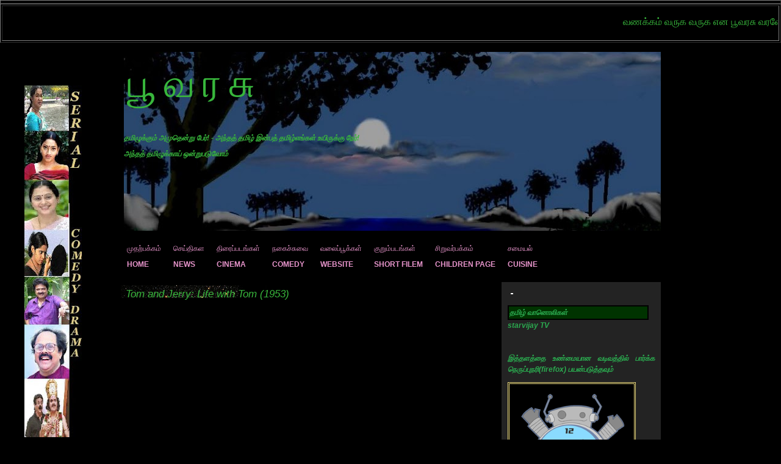

--- FILE ---
content_type: text/html; charset=UTF-8
request_url: https://poovarasu-raja.blogspot.com/2009/09/blog-post_898.html
body_size: 12650
content:
<!DOCTYPE html>
<html dir='ltr' xmlns='http://www.w3.org/1999/xhtml' xmlns:b='http://www.google.com/2005/gml/b' xmlns:data='http://www.google.com/2005/gml/data' xmlns:expr='http://www.google.com/2005/gml/expr'>
<head>
<link href='https://www.blogger.com/static/v1/widgets/2944754296-widget_css_bundle.css' rel='stylesheet' type='text/css'/>
<meta content='text/html; charset=UTF-8' http-equiv='Content-Type'/>
<meta content='blogger' name='generator'/>
<link href='https://poovarasu-raja.blogspot.com/favicon.ico' rel='icon' type='image/x-icon'/>
<link href='http://poovarasu-raja.blogspot.com/2009/09/blog-post_898.html' rel='canonical'/>
<link rel="alternate" type="application/atom+xml" title="ப&#3010;வரச&#3009; - Atom" href="https://poovarasu-raja.blogspot.com/feeds/posts/default" />
<link rel="alternate" type="application/rss+xml" title="ப&#3010;வரச&#3009; - RSS" href="https://poovarasu-raja.blogspot.com/feeds/posts/default?alt=rss" />
<link rel="service.post" type="application/atom+xml" title="ப&#3010;வரச&#3009; - Atom" href="https://www.blogger.com/feeds/3665539832106109765/posts/default" />

<link rel="alternate" type="application/atom+xml" title="ப&#3010;வரச&#3009; - Atom" href="https://poovarasu-raja.blogspot.com/feeds/271580480326045747/comments/default" />
<!--Can't find substitution for tag [blog.ieCssRetrofitLinks]-->
<meta content='http://poovarasu-raja.blogspot.com/2009/09/blog-post_898.html' property='og:url'/>
<meta content='Tom and Jerry: Life with Tom (1953)' property='og:title'/>
<meta content='  Tom And Jerry: Downbeat Bear (1956)    Tom and Jerry: His Mouse Friday (1951)  ' property='og:description'/>
<title>ப&#3010;வரச&#3009;: Tom and Jerry: Life with Tom (1953)</title>
<table border='1' width='100%'>
<tr>
<table border='1' width='100%'>
<tr>
<td><marquee bgcolor='#000000' delay='100  ' direction='left'><blockquote> வணக&#3021;கம&#3021; வர&#3009;க  வர&#3009;க என ப&#3010;வரச&#3009;            வரவ&#3015;ற&#3021;க&#3007;றத&#3009;    </blockquote>
</marquee></td>
</tr></table>
</tr></table>
<style id='page-skin-1' type='text/css'><!--
/*
-----------------------------------------------
<table style="width:294px;"><tr><td align="center" style="height:194px;background:url(http://picasaweb.google.com/s/c/transparent_album_background.gif) no-repeat left"><a href="http://picasaweb.google.com/raja.rajendran1/DropBox?authkey=Gv1sRgCLfegorSg4q4LQ&feat=embedwebsite"><img src="http://lh5.ggpht.com/_xlpTrWwuxos/SfoQ3C5X89E/AAAAAAAABPg/4_N1kJd1IzQ/s160-c/DropBox.jpg" width="160" height="160" style="margin:1px 0 0 4px;"></a></td></tr><tr><td style="text-align:center;font-family:arial,sans-serif;font-size:11px"><a href="http://picasaweb.google.com/raja.rajendran1/DropBox?authkey=Gv1sRgCLfegorSg4q4LQ&feat=embedwebsite" style="color:#000000;font-weight:bold;text-decoration:none;">Fichiers transférés</a></td></tr></table>
----------------------------------------------- */
#navbar-iframe {
display: none !important;
}
/* Variable definitions
====================
<Variable name="bgcolor" description="Page Background Color"
type="color" default="#000">
<Variable name="textcolor" description="Text Color"
type="color" default="#333">
<Variable name="linkcolor" description="Link Color"
type="color" default="#58a">
<Variable name="pagetitlecolor" description="Blog Title Color"
type="color" default="#666">
<Variable name="descriptioncolor" description="Blog Description Color"
type="color" default="#999">
<Variable name="titlecolor" description="Post Title Color"
type="color" default="#c60">
<Variable name="bordercolor" description="Border Color"
type="color" default="#000000">
<Variable name="sidebarcolor" description="Sidebar Title Color"
type="color" default="#999">
<Variable name="sidebartextcolor" description="Sidebar Text Color"
type="color" default="#666">
<Variable name="visitedlinkcolor" description="Visited Link Color"
type="color" default="#999">
<Variable name="bodyfont" description="Text Font"
type="font" default="normal normal 100% Georgia, Serif">
<Variable name="headerfont" description="Sidebar Title Font"
type="font"
default="normal normal 78% 'Trebuchet MS',Trebuchet,Arial,Verdana,Sans-serif">
<Variable name="pagetitlefont" description="Blog Title Font"
type="font"
default="normal normal 200% Georgia, Serif">
<Variable name="descriptionfont" description="Blog Description Font"
type="font"
default="normal normal 78% 'Trebuchet MS', Trebuchet, Arial, Verdana, Sans-serif">
<Variable name="postfooterfont" description="Post Footer Font"
type="font"
default="normal normal 95% 'Trebuchet MS', Trebuchet, Arial, Verdana, Sans-serif">
<Variable name="startSide" description="Side where text starts in blog language"
type="automatic" default="left">
<Variable name="endSide" description="Side where text ends in blog language"
type="automatic" default="right">
*/
/* Use this with templates/template-twocol.html */
#navbar-iframe  {
height : 0;
visibility : hidden;
display : none;
}
body {
background:#000000 url(https://lh3.googleusercontent.com/blogger_img_proxy/AEn0k_tydDgBBMx6m61yPkDhI0GrQ9aa_45U3QqbCrQxQ4Npf_iht9JgnMXNiOapztDYU_ZGi517-vFb2gftsW5j-_NQUuerohGzlbeILUzl76KP-bDy4pJHXW3zmIz-=s0-d) no-repeat center top;
margin:0;
color:#38B63C;
font:x-small Georgia Serif;
font-size/* */:/**/small;
font-size: /**/small;
text-align: center;
}
a:link {
color:#2BA94F;
text-decoration:none;
}
a:visited {
color:#2BA94F;
text-decoration:none;
}
a:hover {
color:#DFEEF0;
text-decoration:underline;
}
a img {
border-width:1;
}
/* Header
----------------------------------------------- */
#header-wrapper {
width1000px;
height200px;
margin:0px auto 10px;
background: ;
}
#header-inner {
background-position: center;
margin-left: auto;
margin-right: auto;
}
#header {
margin:0 5px;
text-align: left;
color:#38B63C;
}
#header h1 {
margin:5px 5px 0;
padding:15px 0px .25em;
line-height:1.2em;
text-transform:normal;
letter-spacing:.2em;
font: normal normal 547% Times, serif;
}
#header a {
color:#38B63C;
text-decoration:none;
}
#header a:hover {
color:#38B63C;
}
#header .description {
margin:0 5px 5px;
padding:0 0px 15px;
max-width:700px;
text-transform:normal;
letter-spacing:.2em;
line-height: 1.4em;
font: normal bold 11px Times, serif;
color: #80FF00;
border-top:0px solid #8BAADF;
}
#header img {
margin-left: auto;
margin-right: auto;
}
/* Outer-Wrapper
----------------------------------------------- */
#outer-wrapper {
width: 885px;
margin:0 auto;
padding-top: 10px;
text-align:justify;
font: italic bold 12px Arial, Tahoma, Helvetica, FreeSans, sans-serif;
overflow: hidden;
}
#main-wrapper {
width: 598px;
float: left;
word-wrap: break-word; /* fix for long text breaking sidebar float in IE */
overflow: hidden;     /* fix for long non-text content breaking IE sidebar float */
}
#sidebar-wrapper {
width: 241px;
float: right;
word-wrap: break-word; /* fix for long text breaking sidebar float in IE */
overflow: hidden;      /* fix for long non-text content breaking IE sidebar float */
background: #232323 url() no-repeat center top;
padding:15px 10px;
}
/* Headings
----------------------------------------------- */
h2 {
font:normal bold 108% Century Gothic, monospace;
line-height: 1.4em;
text-transform:normal;
letter-spacing:.1em;
color:#FFBBE8;
background: url(https://lh3.googleusercontent.com/blogger_img_proxy/AEn0k_vlcudhFL-CYGBnhRRxAup_Gpia_g8fRPe9QQJteEXD_iWwM6OC1OtsQMhunaaf2x7R2AOqMzsPmrXolMIb9mzXkYTL4hlECJRpnmrNeTV1flSwNvcIbdaGPVQzGtv9gCHSww=s0-d) no-repeat;
height:22px;
width:221px;
padding:10px 10px 5px;
}
/* Posts
-----------------------------------------------
*/
h2.date-header {
margin:1.5em 0 .5em;
}
.post {
margin:0;
border-bottom:1px solid #FFD700;
padding-bottom:1.5em;
}
.post h3 {
margin:.30em 0 0;
padding:3px 8px 3px;
font-size:140%;
font-weight:normal;
line-height:1.4em;
color:#38B63C;
background: url(https://lh3.googleusercontent.com/blogger_img_proxy/AEn0k_vlcudhFL-CYGBnhRRxAup_Gpia_g8fRPe9QQJteEXD_iWwM6OC1OtsQMhunaaf2x7R2AOqMzsPmrXolMIb9mzXkYTL4hlECJRpnmrNeTV1flSwNvcIbdaGPVQzGtv9gCHSww=s0-d) no-repeat;
height:15px;
}
.post h3 a, .post h3 a:visited, .post h3 strong {
display:block;
text-decoration:none;
color:#38B63C;
font-weight:normal;
}
.post h3 strong, .post h3 a:hover {
color:#38B63C;
}
.post-body {
margin:0 0 .75em;
line-height:1.6em;
padding:10px;
}
.post-body blockquote {
line-height:1.3em;
border-left:1px solid #ccc;
padding-left:10px;
}
.post-footer {
margin: .75em 0;
color:#FFBBE8;
text-transform:normal;
letter-spacing:.1em;
font: normal bold 147% Arial, sans-serif;
line-height: 1.4em;
}
.comment-link {
margin-left:.6em;
}
.post img {
padding:2px;
border:0px solid #cc0000;
}
.post blockquote {
margin:1em 20px;
}
.post blockquote p {
margin:.75em 0;
}
/* Comments
----------------------------------------------- */
#comments h4 {
margin:1em 0;
font-weight: bold;
line-height: 1.4em;
text-transform:normal;
letter-spacing:.2em;
color: 000000;
}
#comments-block {
margin:1em 0 1.5em;
line-height:1.6em;
}
#comments-block .comment-author {
margin:.5em 0;
}
#comments-block .comment-body {
margin:.25em 0 0;
}
#comments-block .comment-footer {
margin:-.25em 0 2em;
line-height: 1.4em;
text-transform:normal;
letter-spacing:.1em;
}
#comments-block .comment-body p {
margin:0 0 .75em;
}
.deleted-comment {
font-style:italic;
color:#2A4E0E;
}
#blog-pager-newer-link {
display: none;
}
#blog-pager-older-link {
display: none;
}
#blog-pager {
display: none;
}
.feed-links {
display: none;
}
/* Sidebar Content
----------------------------------------------- */
.sidebar {
color: #2BA94F;
line-height: 1.5em;
}
.sidebar ul {
list-style:none;
margin:0 0 0;
padding:0 0 0;
}
.sidebar li {
margin:0;
padding-top:0;
padding-right:0;
padding-bottom:.25em;
padding-left:25px;
text-indent:-15px;
line-height:1.5em;
background: url(https://lh3.googleusercontent.com/blogger_img_proxy/AEn0k_vgi5y-SBWoP0eJRSrFDP_HXS9stwXLLPXmdYRWMezKxFF_14e7rNJsQCfspVrcYk6r6ZTc5Ue8vl3GbCnQ9iYiknLIn1HVGBKGra7OQC1mDCr8o92fGSpQx8g=s0-d) no-repeat left center;
}
.sidebar .widget, .main .widget {
border-bottom:0px dotted #cc0000;
margin:0 0 1.5em;
padding:0 0 1.5em;
}
.main .Blog {
border-bottom-width: 1;
}
/* Profile
----------------------------------------------- */
.profile-img {
float: left;
margin-top: 0;
margin-right: 5px;
margin-bottom: 5px;
margin-left: 0;
padding: 4px;
border:0px solid #cc0000;
}
.profile-data {
margin:0;
text-transform:normal;
letter-spacing:.1em;
font: normal bold 147% Arial, sans-serif;
color: #FFBBE8;
font-weight: bold;
line-height: 1.6em;
}
.profile-datablock {
margin:.5em 0 .5em;
}
.profile-textblock {
margin: 0.5em 0;
line-height: 1.6em;
}
.profile-link {
font: normal bold 147% Arial, sans-serif;
text-transform: normal;
letter-spacing: .1em;
}
/* Footer
----------------------------------------------- */
#footer {
clear:both;
padding:15px;
line-height: 1.6em;
text-transform:normal;
letter-spacing:.1em;
text-align: center;
font: normal bold 147% Arial, sans-serif;
background: url() repeat-x;
height:10px;
margin-bottom:15px;
}
#search form {
margin : 0;
padding : 0;
}
#search fieldset {
margin : 0;
padding : 0;
border : none;
}
#search p {
margin : 0;
font-size : 85%;
}
#s {
margin :3px 5px 0;
float : left;
width :0px;
height:0px;
border : none;
font : normal 100% "Tahoma", Arial, Helvetica, sans-serif;
color : #000000;
}
#searchsubmit {
width : 80px;
height:20px;
margin-top:3px;
float : right;
background : url() no-repeat top;
border : none;
font : bold 100% "century gothic", Arial, Helvetica, sans-serif;
color : #000000;
}
#foxmenucontainer {
height : 50px;
padding : 0 0 0 0;
font : 12px Georgia, Century gothic, verdana, Arial, sans-serif;
font-weight : normal;
text-transform : uppercase;
}
#menu, #menu ul {
margin : 0;
padding : 0;
list-style : none;
height : 34px;
}
#menu a {
color : #E895CC;
display : block;
font-weight : normal;
padding-left : 10px;
padding-right : 10px;
padding-bottom : 10px;
border-right:0px solid #000000;
}
#menu a:hover {
color : #B8EDED;
display : block;
text-decoration : none;
}
#menu li {
float : left;
margin : 0 0 0 0;
padding : 0;
}
#menu li li {
float : left;
margin : 0 0 0 0;
padding : 0;
width : 130px;
}
#menu li li a, #menu li li a:link, #menu li li a:visited {
background : #5d0909;
width : 150px;
float : none;
margin : 0;
padding : 5px 10px 5px 10px;
color : #dfc3c3;
}
#menu li li a:hover, #menu li li a:active {
background : #971515;
width : 150px;
float : none;
margin : 0;
padding : 5px 10px 5px 10px;
color : #d7a1a1;
}
#menu li ul {
position : absolute;
width : 150px;
left : -999em;
z-index : 200;
}
#menu li:hover ul {
left : auto;
display : block;
}
#menu li:hover ul, #menu li.sfhover ul {
left : auto;
}

--></style>
<link href='https://www.blogger.com/dyn-css/authorization.css?targetBlogID=3665539832106109765&amp;zx=73ddec92-4dae-4c86-aa26-185b8682777d' media='none' onload='if(media!=&#39;all&#39;)media=&#39;all&#39;' rel='stylesheet'/><noscript><link href='https://www.blogger.com/dyn-css/authorization.css?targetBlogID=3665539832106109765&amp;zx=73ddec92-4dae-4c86-aa26-185b8682777d' rel='stylesheet'/></noscript>
<meta name='google-adsense-platform-account' content='ca-host-pub-1556223355139109'/>
<meta name='google-adsense-platform-domain' content='blogspot.com'/>

</head>
<body>
<div class='navbar section' id='navbar'><div class='widget Navbar' data-version='1' id='Navbar1'><script type="text/javascript">
    function setAttributeOnload(object, attribute, val) {
      if(window.addEventListener) {
        window.addEventListener('load',
          function(){ object[attribute] = val; }, false);
      } else {
        window.attachEvent('onload', function(){ object[attribute] = val; });
      }
    }
  </script>
<div id="navbar-iframe-container"></div>
<script type="text/javascript" src="https://apis.google.com/js/platform.js"></script>
<script type="text/javascript">
      gapi.load("gapi.iframes:gapi.iframes.style.bubble", function() {
        if (gapi.iframes && gapi.iframes.getContext) {
          gapi.iframes.getContext().openChild({
              url: 'https://www.blogger.com/navbar/3665539832106109765?po\x3d271580480326045747\x26origin\x3dhttps://poovarasu-raja.blogspot.com',
              where: document.getElementById("navbar-iframe-container"),
              id: "navbar-iframe"
          });
        }
      });
    </script><script type="text/javascript">
(function() {
var script = document.createElement('script');
script.type = 'text/javascript';
script.src = '//pagead2.googlesyndication.com/pagead/js/google_top_exp.js';
var head = document.getElementsByTagName('head')[0];
if (head) {
head.appendChild(script);
}})();
</script>
</div></div>
<div id='outer-wrapper'>
<!-- skip links for text browsers -->
<span id='skiplinks' style='display:none;'>
<a href='#main'>skip to main </a> |
      <a href='#sidebar'>skip to sidebar</a>
</span>
<div id='header-wrapper'>
<div class='header section' id='header'><div class='widget Header' data-version='1' id='Header1'>
<div id='header-inner' style='background-image: url("https://blogger.googleusercontent.com/img/b/R29vZ2xl/AVvXsEju97BDXQljHRKDbyzeNxNZu2R5DQ1FGOEoY_t1PGFfHf8owiLwHqx2KRXOKmhNEVj06hqw1uAljVkTNvYgOUEqZPbA96j-3Ehl5u43jvyjWAwEM71Z815zaZiMLY8B0TF6ZscNxwaqh6OB/s1600/image9.jpg"); background-position: left; width: 912px; min-height: 293px; _height: 293px; background-repeat: no-repeat; '>
<div class='titlewrapper' style='background: transparent'>
<h1 class='title' style='background: transparent; border-width: 0px'>
<a href='https://poovarasu-raja.blogspot.com/'>
ப&#3010;வரச&#3009;
</a>
</h1>
</div>
<div class='descriptionwrapper'>
<p class='description'><span><p>தம&#3007;ழ&#3009;க&#3021;க&#3009;ம&#3021; அம&#3009;த&#3014;ன&#3021;ற&#3009; ப&#3015;ர&#3021;! - அந&#3021;தத&#3021;
தம&#3007;ழ&#3021; இன&#3021;பத&#3021; தம&#3007;ழ&#3021;எங&#3021;கள&#3021; உய&#3007;ர&#3009;க&#3021;க&#3009; ந&#3015;ர&#3021;!</p><p>அந&#3021;தத&#3021; தம&#3007;ழ&#3009;க&#3021;க&#3006;ய&#3021; ஒன&#3021;ற&#3009;பட&#3009;வ&#3019;ம&#3021;</p></span></p>
</div>
</div>
</div></div>
</div>
<div id='foxmenucontainer'>
<div id='menu'>
<ul>
<li><a href='http://poovarasu-raja.blogspot.com//'>
<p> ம&#3009;தற&#3021;பக&#3021;கம&#3021; </p>
<p><strong>HOME</strong>
</p>
</a></li>
<li><a href='http://poovarasu-raja.blogspot.com/2011/04/youtube-video-player_23.html'><span><p> ச&#3014;ய&#3021;த&#3007;கள </p><p><strong>NEWS</strong></p>
</span></a></li>
<li><a href='http://raja-poovarasu.blogspot.com/2010/10/carousel-slideshow-script-aa-ger_04.html'><span>
<p> த&#3007;ர&#3016;ப&#3021;படங&#3021;கள&#3021; </p><p><strong>CINEMA</strong></p>
</span></a></li>
<li><a href='http://raja-poovarasu.blogspot.com/2011/04/div.html'>
<p> நக&#3016;ச&#3021;ச&#3009;வ&#3016; </p>
<p><strong>COMEDY</strong></p>
</a></li>
<li><a href='http://poovarasu-raja.blogspot.com/2010/03/bodyfont-familyarial-tablefont.html'><p> வல&#3016;ப&#3021;ப&#3010;க&#3021;கள&#3021; </p><p><strong>WEBSITE</strong></p>
</a></li>
<li><a href='http://raja-poovarasu.blogspot.com/2009/06/blog-post_1877.html'><p> க&#3009;ற&#3009;ம&#3021;படங&#3021;கள&#3021; </p><p><strong>Short Filem</strong></p>
</a></li>
<li><a href='http://raja-poovarasu.blogspot.com/2009/06/presto.html'>
<p> ச&#3007;ற&#3009;வர&#3021;பக&#3021;கம&#3021; </p><p><strong>CHILDREN PAGE</strong></p></a></li>
<li><a href='http://raja-poovarasu.blogspot.com/2010/01/cliquer-ici-le-cliquer-ici-le-cliquer.html'><p> சம&#3016;யல&#3021; </p><p><strong>CUISINE</strong></p>
</a></li>
</ul>
</div>
</div>
<div id='content-wrapper'>
<div id='crosscol-wrapper' style='text-align:center'>
<div class='crosscol no-items section' id='crosscol'></div>
</div>
<div id='main-wrapper'>
<div class='main section' id='main'><div class='widget Blog' data-version='1' id='Blog1'>
<div class='blog-posts hfeed'>

          <div class="date-outer">
        

          <div class="date-posts">
        
<div class='post-outer'>
<div class='post hentry'>
<a name='271580480326045747'></a>
<h3 class='post-title entry-title'>
<a href='https://poovarasu-raja.blogspot.com/2009/09/blog-post_898.html'>Tom and Jerry: Life with Tom (1953)</a>
</h3>
<div class='post-header-line-1'></div>
<div class='post-body entry-content'>
<iframe style='overflow: hidden; border: 0; width: 560px; height: 476px' src='http://stagevu.com/embed?width=560&amp;height=420&amp;background=000&amp;uid=lnijnpxxbgmv' scrolling='no'></iframe><br />
<br />
Tom And Jerry: Downbeat Bear (1956)<br />
<iframe style='overflow: hidden; border: 0; width: 560px; height: 476px' src='http://stagevu.com/embed?width=560&amp;height=420&amp;background=000&amp;uid=cnnjnyqkcdrh' scrolling='no'></iframe><br />
<br />
Tom and Jerry: His Mouse Friday (1951) <br />
<iframe style='overflow: hidden; border: 0; width: 560px; height: 476px' src='http://stagevu.com/embed?width=560&amp;height=420&amp;background=000&amp;uid=qwgdspzqdolw' scrolling='no'></iframe>
<div style='clear: both;'></div>
</div>
<div class='post-footer'>
<div class='post-footer-line post-footer-line-1'><span class='post-icons'>
<span class='item-control blog-admin pid-737662366'>
<a href='https://www.blogger.com/post-edit.g?blogID=3665539832106109765&postID=271580480326045747&from=pencil' title='இடுகையைத் திருத்து'>
<img alt='' class='icon-action' height='18' src='https://resources.blogblog.com/img/icon18_edit_allbkg.gif' width='18'/>
</a>
</span>
</span>
</div>
<div class='post-footer-line post-footer-line-2'></div>
<div class='post-footer-line post-footer-line-3'></div>
</div>
</div>
<div class='comments' id='comments'>
<a name='comments'></a>
<h4>கர&#3009;த&#3021;த&#3009;கள&#3021; இல&#3021;ல&#3016;:</h4>
<div id='Blog1_comments-block-wrapper'>
<dl class='avatar-comment-indent' id='comments-block'>
</dl>
</div>
<p class='comment-footer'>
<a href='https://www.blogger.com/comment/fullpage/post/3665539832106109765/271580480326045747' onclick='javascript:window.open(this.href, "bloggerPopup", "toolbar=0,location=0,statusbar=1,menubar=0,scrollbars=yes,width=640,height=500"); return false;'>கர&#3009;த&#3021;த&#3009;ர&#3016;ய&#3007;ட&#3009;க</a>
</p>
</div>
</div>

        </div></div>
      
</div>
<div class='blog-pager' id='blog-pager'>
<span id='blog-pager-newer-link'>
<a class='blog-pager-newer-link' href='https://poovarasu-raja.blogspot.com/2009/09/blog-post_07.html' id='Blog1_blog-pager-newer-link' title='புதிய இடுகை'>ப&#3009;த&#3007;ய இட&#3009;க&#3016;</a>
</span>
<span id='blog-pager-older-link'>
<a class='blog-pager-older-link' href='https://poovarasu-raja.blogspot.com/2009/09/blog-post_04.html' id='Blog1_blog-pager-older-link' title='பழைய இடுகைகள்'>பழ&#3016;ய இட&#3009;க&#3016;கள&#3021;</a>
</span>
<a class='home-link' href='https://poovarasu-raja.blogspot.com/'>ம&#3009;கப&#3021;ப&#3009;</a>
</div>
<div class='clear'></div>
<div class='post-feeds'>
<div class='feed-links'>
இதற&#3021;க&#3009; க&#3009;ழ&#3009;ச&#3015;ர&#3021;:
<a class='feed-link' href='https://poovarasu-raja.blogspot.com/feeds/271580480326045747/comments/default' target='_blank' type='application/atom+xml'>கர&#3009;த&#3021;த&#3009;ர&#3016;கள&#3016; இட&#3009; (Atom)</a>
</div>
</div>
</div></div>
</div>
<div id='sidebar-wrapper'>
<div id='search'>
<form action='/search' id='searchform' method='get'>
<input id='s' name='q' type='text' value=''/>
<input id='searchsubmit' type='submit' value=''/>
</form>
</div>
<div class='sidebar section' id='sidebar'><div class='widget HTML' data-version='1' id='HTML7'>
<div class='widget-content'>
<script src="//sites.google.com/site/banglahacks/shrd/prototype.js" type="text/javascript"></script>
<script src="//sites.google.com/site/banglahacks/shrd/effects.js" type="text/javascript"></script>
<script src="//sites.google.com/site/banglahacks/shrd/side-bar.js" type="text/javascript"></script>
<style>
body{
font-size:100%;
}
a{
outline: none;
}
a:active{
outline: none;
}
#sideBar{
text-align:left;
}
#sideBar h2{
color:#FFD700;
font-size:125%;
font-family:arial;
margin:10px 10px 10px 10px;
font-weight:bold !important;
}
#sideBar h2 span{
font-size:125%;
font-weight:normal !important;
}
#sideBar ul{
margin:0px 0px 0px 0px;
padding:0px 0px 0px 0px;
}
#sideBar li{
margin:0px 5px 5px 10px;
padding: 0 0 0 10px;
list-style-type:none;
display:block;
background-color:#DA1074;
width:200px;
color:#FFFFFF;
}
#sideBar li a{
width:100%;
}
#sideBar li a:link,
#sideBar li a:visited{
color:#FFFF99;
font-family:verdana;
font-size:100%;
text-decoration:none;
display:block;
margin:0px 0px 0px 0px;
padding:0 0 0 20px;
width:100%;
}
#sideBar li a:hover{
color:#FF8080;
text-decoration:underline;
}
#sideBar{
position: fixed;
width: auto;
height: auto;
top: 140px;
left:40px;
background-image:url(https://blogger.googleusercontent.com/img/b/R29vZ2xl/AVvXsEhPJo0mkOiFBkMzoezBr1jCSp1s5ReJ5bZ6zWe4wnZKlgZV7-zIk_DgSBDEJRCcigvF0V8nV3dCdLeS-L011EvHAXu10adei0T6vLyqr3l8xC2GEKI-5t89ympMjbzPZMbQQo04up08kEHq/s320/left.collaps

e.border.gif);
background-position:top right;
background-repeat:repeat-y;
}
#sideBarTab{
float:left;
height:150px;
width:28px;
}
#sideBarTab img{
border:0px solid#FF8080;
}
#sideBarContents{
float:left;
overflow:hidden !important;
width:250px;
height:660px;
}
#sideBarContentsInner{
width:200px;
}</style>
<div id="sideBar">
<div id="sideBarContents" style="display:none;">
<div id="sideBarContentsInner">
<h2>
ந&#3006;டகங&#3021;கள&#3021;</h2>
<ul>
<li><a href="http://poovarasu-raja.blogspot.com/2010/04/div_28.html">ய&#3006;ம&#3007;ர&#3009;க&#3021;க..</a></li>
<li><a href="http://blog.techsatish.net/2010/09/blog-post_20.html">ம&#3006;ம&#3006; ம&#3006;ப&#3021;ப&#3007;ள&#3015;</a></li>
<li><a href="http://www.tamildx.com/?page=watch&id=2395">ப&#3014;ண&#3021;ட&#3006;ட&#3021;ட&#3007; த&#3015;வ&#3016;</a></li>
<li><a href="http://poovarasu-raja.blogspot.com/2010/02/div_9552.html"> </a></li> 
<li><a href="http://raja-poovarasu.blogspot.fr/2009/05/blog-post_2424.html">WonderfulYT.ல&#3007;ங&#3021;கம&#3021;
</a></li>
<li><a href="http://raja-poovarasu.blogspot.com/2011/01/build-your-own-custom-video-playlist-at.html">படல&#3016;க&#3021;க&#3009;படல&#3016; </a></li>
<li><a href="http://www.tamildx.com/?page=watch&id=2180"> ந&#3006;தஸ&#3021;வரம&#3021;</a></li>
<li><a href="http://raja-poovarasu.blogspot.com/2009/06/get-this-widget-track-details-esnips_716.html">svச&#3015;கர&#3021;ந&#3006;டகங&#3021;கள&#3021;
   (ஒல&#3007;)</a></li> 
<li><a href="http://raja-poovarasu.blogspot.com/2010/07/blog-post_3234.html">க&#3009;ட&#3009;ம&#3021;பம&#3021; நடத&#3021;த&#3007;ப&#3021;ப&#3006;ர&#3021; </a></li>
<li><a href="http://raja-poovarasu.blogspot.com/2010/07/blog-post_3234.html">ம&#3006;த&#3009; ச&#3008;ன&#3009; </a></li>
<li><a href="http://raja-poovarasu.blogspot.com/2010/07/blog-post_3234.html">ம&#3006;த&#3009;+2 </a></li>
<li><a href="http://raja-poovarasu.blogspot.com/2010/07/blog-post_3234.html">jurassic baby </a></li>
<li><a href="http://raja-poovarasu.blogspot.com/2010/07/blog-post_3234.html">ம&#3008;ச&#3016;ய&#3006;ன&#3006;ல&#3009;ம&#3021; மன&#3016;வ&#3007; </a></li>
<li><a href="http://raja-poovarasu.blogspot.com/2010/07/blog-post_3234.html">வ&#3008;ட&#3021;ட&#3016;கட&#3021;ட&#3007;ப&#3021;ப&#3006;ர&#3021; </a></li>
<li><a href="http://raja-poovarasu.blogspot.com/2010/07/blog-post_7053.html">ரமண&#3007; Vs ரமண&#3007; </a></li>
<li><a href="http://raja-poovarasu.blogspot.com/2009/10/blog-post_31.html">svச&#3015;கர&#3021; ந&#3006;டகம&#3021; </a></li>
<li><a href="http://raja-poovarasu.blogspot.com/2011/01/blog-post_13.html">எஸ&#3021;.வ&#3007;.ச&#3015;கர&#3021;ந&#3006;டகம&#3021;  (ட&#3006;க&#3021;ஸ&#3007; ட&#3006;க&#3021;ஸ&#3007;)</a></li>
<li><a href="http://poovarasu-raja.blogspot.com/2011/02/x_09.html#">ச&#3007;ர&#3007;க&#3021;க ச&#3007;ர&#3007;க&#3021;க ச&#3007;ர&#3007;ப&#3021;ப&#3009;</a></li>
<li><a href="http://raja-poovarasu.blogspot.com/2011/04/blog-post_07.html">flight 172
 </a></li>
<li><a href="http://raja-poovarasu.blogspot.com/2011/04/powered-by-dailymotion.html">க&#3007;ர&#3015;ஸ&#3007;ம&#3019;கன&#3021; </a></li>
<li><a href="http://poovarasu-raja.blogspot.com/2010/04/blog-post_28.html">marriage made in saloon</a></li>
<li><a href="http://raja-poovarasu.blogspot.com/2011/05/powered-by-dailymotion.html">ச&#3006;ட&#3021;ல&#3016;ற&#3021; ச&#3006;ம&#3007;ய&#3006;ர&#3021; </a></li>
<li><a href="http://raja-poovarasu.blogspot.com/2011/01/0201-11.html">எஸ&#3021;.வ&#3007;.ச&#3015;கர&#3021;ந&#3006;டகம&#3021; 
 (க&#3007;ணத&#3021;த&#3007;லப&#3014;ற&#3021;ற&#3019;ல&#3021;)</a></li>
<li><a href="http://raja-poovarasu.blogspot.com/2011/01/blog-post.html">எஸ&#3021;.வ&#3007;.ச&#3015;கர&#3021;ந&#3006;டகம&#3021; வ&#3007;ச&#3007;ல&#3021;</a></li>
<li><a href="#"> </a></li>
<li><a href="#"> </a></li>
<li><a href="#"> </a></li>
</ul>
</div> </div>
<a id="sideBarTab" href="#"><img alt="ந&#3006;டகங&#3021;கள&#3021;"
src="https://blogger.googleusercontent.com/img/b/R29vZ2xl/AVvXsEi844YoocxBBFD7vQ9uXnzssdrEttmkBE8Bn3mDohmV6Ldhu5FvnLM0kQ4lkeAK3Y29hR7XYojFCnxPQ8_buMQcN-1JJoffm-aDWDNyf0uDpF0vNA_VN9Hi5QAXK0ZrpIxjo0j-nn-CW_4u/s576/MMM%25252052.jpg"
title="ந&#3006;டகங&#3021;கள&#3021;" /></a>
</div>

 <style>
body{font-family:arial;}
table{font-size:100%;background:black}
a{color:black;text-decoration:none;font:bold}
a:hover{color:#33A2A2}
td.menu{background:DarkSlateGray }
table.menu
{
font-size:100%;
position:absolute;
visibility:hidden;
}
</style>
<script type="text/javascript">
function showmenu(elmnt)
{
document.getElementById(elmnt).style.visibility="visible";
}
function hidemenu(elmnt)
{
document.getElementById(elmnt).style.visibility="hidden";
}
</script>
 
 
<table width="96%">
 <tr bgcolor="#003300 ">
  <td onmouseover="showmenu('tutorials')" onmouseout="hidemenu('tutorials')">
   <span style="font-style: italic;color: rgb(rgb(255,0,0);"><blink> தம&#3007;ழ&#3021;   வ&#3006;ன&#3018;ல&#3007;கள&#3021;</blink> 
</span> 
   <table class="menu" id="tutorials" width="235">
   <tr><td class="menu"><a href="http://tamilaruvifm.net/radio_new.php?type=1"> *தம&#3007;ழர&#3009;வ&#3007; FM</a></td></tr>
   <tr><td class="menu"><a href="http://ibctamil.fm/IBCTamilRadio.html">*ஐப&#3007;ச&#3007; தம&#3007;ழ&#3021;</a></td></tr>
   <tr><td class="menu"><a href="http://www.tamilmurasam.com/index.php?option=com_content&view=article&id=55&Itemid=57">*தம&#3007;ழ&#3021; ம&#3009;ரசம&#3021;</a></td></tr>
   <tr><td class="menu"><a href="http://www.bbc.co.uk/tamil/audio_console.shtml?programme=overwrite">*ப&#3007;ப&#3007;ச&#3007; தம&#3007;ழ&#3019;ச&#3016;</a></td></tr>
   <tr><td class="menu"><a href="http://www.lankasri.fm/player/player.php">*லங&#3021;க&#3006;ச&#3007;ற&#3008; FM</a></td></tr>
   <tr><td class="menu"><a href="http://www.lankasri.eu/ta/link-3m4340Sdggb6eE4cQ373.html">*தம&#3007;ழ&#3021;க&#3021;க&#3009;ரல&#3021;</a></td></tr>
   <tr><td class="menu"><a href="http://tunein.com/tuner/?StationId=8571">*ச&#3010;ர&#3007;யன&#3021;  FM(Sri Lanka)</a></td></tr>
   <tr><td class="menu"><a href="http://tunein.com/tuner/?StationId=111115&">*Chennai FM Rainbow </a></td></tr>
   <tr><td class="menu"><a href="http://tunein.com/tuner/?StationId=113467&">*க&#3008;தம&#3021; தம&#3007;ழ&#3021;  </a></td></tr>
   <tr><td class="menu"><a href="http://tunein.com/tuner/?StationId=68741&">* ம&#3009;தல&#3021; fm</a></td></tr>
   <tr><td class="menu"><a href="http://tunein.com/tuner/?StationId=100497&">*வ&#3014;ற&#3021;ற&#3007; fm </a></td></tr>
   <tr><td class="menu"><a href="http://www.shaivam.org/radio/radio.htm">*ச&#3007;வம&#3021; radio </a></td></tr>
   <tr><td class="menu"><a href="http://tunein.com/tuner/?StationId=136512&">*வ&#3015;கம&#3021; radio</a></td></tr> 
   <tr><td class="menu"><a href="http://www.ymirchi.com/radio-mirchi-98-3-tamil-fm-live-streaming-online.html"> Radio Mirchi  </a></td></tr>
   <tr><td class="menu"><a href="http://www.ymirchi.com/suryan-fm-93-5-tamil-fm-live-streaming-online.html">*ச&#3010;ர&#3007;யன&#3021; fm  </a></td></tr>
   <tr><td class="menu"><a href="http://www.rajtamil.com/2011/12/ctbc-fm-canadian-tamil-broadcasting-corporation/">*CTBC FM  </a></td></tr>
   <tr><td class="menu"><a href="http://www.rajtamil.com/2011/12/zurich-sivan-kovil-fm-online/">*Zurich Sivan Kovil FM</a></td></tr>
   <tr><td class="menu"><a href="http://radioradio7.com/radio/Singapore-Oli-FM-968-FM.html/">* Hello FM</a></td></tr>
<tr><td class="menu"><a href="http://radioradio7.com/radio/Singapore-Oli-FM-968-FM.html">*Singapore-Oli</a></td></tr>
      
   </table>
  </td></tr></table>

<a href="http://livetvchannelsin.net/starvijay.html" onclick="NewWindow(this.href,'mywin','860','550','no','center');return false" onfocus="this.blur()">starvijay TV</a>
</div>
<div class='clear'></div>
</div><div class='widget HTML' data-version='1' id='HTML2'>
<div class='widget-content'>
<p>இத&#3021;தளத&#3021;த&#3016; உண&#3021;ம&#3016;ய&#3006;ன     
  வட&#3007;வத&#3021;த&#3007;ல&#3021; ப&#3006;ர&#3021;க&#3021;க 
 ந&#3014;ர&#3009;ப&#3021;ப&#3009;நர&#3007;(firefox)  
 பயன&#3021;பட&#3009;த&#3021;தவ&#3009;ம&#3021;</p>
  
 
<table border="1" bordercolor="#EEDD82" style="background-color:#000000" width="210" cellpadding="1" cellspacing="1">
	<tr>
		<td> 
<iframe scrolling="no" frameborder="no" clocktype="html5" style="overflow:hidden;border:0;margin:0;padding:0;width:200px;height:200px;"src="https://www.clocklink.com/html5embed.php?clock=007&timezone=ACST&color=gray&size=200&Title=&Message=&Target=&From=2019,1,1,0,0,0&Color=gray"></iframe>
	</td></tr>
</table>
</div>
<div class='clear'></div>
</div><div class='widget HTML' data-version='1' id='HTML5'>
<div class='widget-content'>
<script src="//www.clocklink.com/embed.js"></script><script language="JavaScript" type="text/javascript">obj=new Object;obj.clockfile="0018-green.swf";obj.TimeZone="CET";obj.width=230;obj.height=130;obj.wmode="transparent";showClock(obj);</script>
</div>
<div class='clear'></div>
</div><div class='widget HTML' data-version='1' id='HTML6'>
<div class='widget-content'>
<h2>வ&#3006;சகச&#3006;ல&#3016;</h2>

<style type="text/css">
div.background
  {
  width:200px;
  height:500px;
 background:url(https://blogger.googleusercontent.com/img/b/R29vZ2xl/AVvXsEiZgIR26Ox4DGSAAUqfxkvqTcEDjjPuitdRAAMcb5lus4PO-MBtM5sKbSsjh_jBuMcB-6SaH9HXYTCEf3KTjKcu2rtsxpJ-ETlrJN_9vkmD4SHNlYdIbDPI0ZgcE92MEHuUG67J5dXCe_S_/s1600/iravu_2.jpg)repeat ;
  border:1px solid Gold;
  }
div.transbox
  {
  width:150px;
  height:455px;
  margin:20px 25px;
  background-color:#000000;
  border:1px solid Gold;
  /* for IE */
  filter:alpha(opacity=60);
  /* CSS3 standard */
  opacity:0.6;
  }
div.transbox p
  {
  margin:15px20px;
  font-weight:bold;
  color:#000000;
  }
</style>
 
<div class="background">
<div class="transbox">

<p><a href="http://documents.scribd.com/ScribdViewer.swf?document_id=2899805&amp;access_key=key-zyl0rm2z0m50han372q">
 <span style="font-weight: bold;">அல&#3016; ஓச&#3016;</span>* </a></p>
<p><a href="http://documents.scribd.com/ScribdViewer.swf?document_id=4286556&amp;access_key=key-2mvrp682ses6zr7osd8w">*<span style="font-weight: bold;">ச&#3007;வக&#3006;ம&#3007;ய&#3007;ன&#3021; சபதம&#3021;</span>* </a></p>
<p><a href="http://documents.scribd.com/ScribdViewer.swf?document_id=4286597&amp;access_key=key-2ekfobp8egicsi8sp2zp">*<span style="font-weight: bold;">தண&#3021;ண&#3008;ர&#3021;த&#3021;த&#3015;சம&#3021;</span>*</a></p>
<p><a href="http://documents.scribd.com/ScribdViewer.swf?document_id=4285990&amp;access_key=key-2ba8igsguba621p32zse">*<span style="font-weight: bold;">த&#3007;ர&#3009;க&#3021;க&#3009;றள&#3021;</span>* </a></p>
<p><a href="http://www.chennailibrary.com/ppn/ppn.html">*<span style="font-weight: bold;">ந&#3010;லகம&#3021;</span>* </a></p>
<p><a href="http://documents.scribd.com/ScribdViewer.swf?document_id=4286897&amp;access_key=key-1uhy3xjqqnjlm00qfvam">*<span style="font-weight: bold;">ப&#3006;ண&#3021;ட&#3007;யன&#3021; பர&#3007;ச&#3009;</span>* </a></p>
<p><a href="http://documents.scribd.com/ScribdViewer.swf?document_id=4286524&amp;access_key=key-16ef3b0q46e5oybsn5n5">*<span style="font-weight: bold;">ப&#3006;ர&#3021;த&#3021;த&#3007;பன&#3021; கனவ&#3009;</span>*
</a></p>
<p><a href="http://www.chennailibrary.com/ebooks/ebooks.html">*<span style="font-weight: bold;">தம&#3007;ழ&#3021; ந&#3010;ல&#3021;கள&#3021;</span> </a></p>
<p><a href="http://www.tamilkalanjiyam.com/literatures/aimperum_kaappiyangal/silappadhikaram.html">*<span style="font-weight: bold;">ச&#3007;லப&#3021;பத&#3007;க&#3006;ரம&#3021;</span> </a></p>
<p><a href="http://www.tamilkalanjiyam.com/literatures/aimperum_kaappiyangal/manimekalai.html"> *<span style="font-weight: bold;">மண&#3007;ம&#3015;கல&#3016;</span> </a></p> 
<p><a href="http://www.tamilkalanjiyam.com/literatures/aimperum_kaappiyangal/seevaga_chintamani.html"> *<span style="font-weight: bold;">ச&#3008;வகச&#3007;ந&#3021;த&#3006;மண&#3007;</span></a></p>
<p><a href="http://www.tamilkalanjiyam.com/literatures/aimperum_kaappiyangal/valaiyapathi.html"> *<span style="font-weight: bold;">வள&#3016;ய&#3006;பத&#3007;</span></a></p>
<p><a href="http://www.tamilkalanjiyam.com/literatures/aimperum_kaappiyangal/kundalakesi.html">    *<span style="font-weight: bold;">க&#3009;ண&#3021;டலக&#3015;ச&#3007;</span></a></p>
<p><a href="http://www.tamilkalanjiyam.com/literatures/bharathidasan/tamizhachiyin_katti.html">    *<span style="font-weight: bold;">தம&#3007;ழச&#3021;ச&#3007;ய&#3007;ன&#3021; கத&#3021;த&#3007;</span></a></p>


</div>
</div>
</div>
<div class='clear'></div>
</div><div class='widget HTML' data-version='1' id='HTML4'>
<div class='widget-content'>
<table width="200" 
 background=" " height="50">
  <p style="background-color:#200000"><a onmouseover="document.bgColor='seagreen'" href="http://raja-poovarasu.blogspot.com/2009/07/blog-post_3449.html"><p style="border-width:1px;border-style:solid;border-color:#33A2A2 ;">ச&#3018;ற&#3021;ப&#3018;ழ&#3007;வ&#3009;கள&#3021;(ஒள&#3007;  )</p></a>  
  <a onmouseover="document.bgColor='seagreen'" href="http://raja-poovarasu.blogspot.com/2009/07/blog-post_2484.html"><p style="border-width:1px;border-style:solid;border-color:#33A2A2;"> ச&#3018;ற&#3021;ப&#3018;ழ&#3007;வ&#3009;கள&#3021;( ஒல&#3007;)</p></a>  
  <a onmouseover="document.bgColor='seagreen'" href="http://raja-poovarasu.blogspot.com/2009/07/blog-post_5909.html"><p style="border-width:1px;border-style:solid;border-color:#33A2A2 ;"> த&#3007;ர&#3016;ப&#3021;ப&#3006;டல&#3021;கள&#3021;(ஒள&#3007;  )</p></a>  
    <a onmouseover="document.bgColor='seagreen'" href="http://poovarasu-raja.blogspot.com/2010/11/build-your-own-custom-video-playlist-at.html"> <p style="border-width:1px;border-style:solid;border-color:#33A2A2;">ந&#3006;தஸ&#3021;வர கச&#3021;ச&#3015;ர&#3007; (ஒள&#3007;  )</p></a>
    <a onmouseover="document.bgColor='seagreen'" href="http://www.raaga.com/player4/?id=88356,88357,88358,88359,88360,88361&mode=100&rand=0.4045315228868276"> <p style="border-width:1px;border-style:solid;border-color:#33A2A2;">ந&#3006;தஸ&#3021;வர கச&#3021;ச&#3015;ர&#3007; (ஒல&#3007;)</p></a> 
  <a onmouseover="document.bgColor='seagreen'" href="http://raja-poovarasu.blogspot.com/2009/06/get-this-widget-track-details-esnips_24.html"><p style="border-width:1px;border-style:solid;border-color:#33A2A2;"> நக&#3016;ச&#3021;ச&#3009;வ&#3016;(ஒல&#3007;)</p></a>  
  <a onmouseover="document.bgColor='fusia'" href="http://raja-poovarasu.blogspot.com/2009/06/get-this-widget-track-details-esnips_716.html">  <p style="border-width:1px;border-style:solid;border-color:#33A2A2;">நக&#3016;ச&#3021;ச&#3009;வ&#3016; ந&#3006;டகங&#3021;கள&#3021;(ஒல&#3007;)</p></a>  
  <a onmouseover="document.bgColor='seagreen'" href="http://raja-poovarasu.blogspot.com/2009/06/get-this-widget-track-details-esnips.html"><p style="border-width:1px;border-style:solid;border-color:#33A2A2 ;">கவ&#3007;த&#3016;கள&#3021;(ஒல&#3007;)</p></a>  
  
  <a onmouseover="document.bgColor='seagreen'" href="http://raja-poovarasu.blogspot.com/2009/06/blog-post_8721.html"><p style="border-width:1px;border-style:solid;border-color:#33A2A2;">ஆவணப&#3021;படங&#3021;கள&#3021; </p></a>

  <a onmouseover="document.bgColor='seagreen'" href="http://raja-poovarasu.blogspot.com/2011/04/youtube-video-player.html"><p style="border-width:1px;border-style:solid;border-color:#33A2A2 ;">வ&#3007;ல&#3021;ல&#3009;ப&#3021;ப&#3006;ட&#3021;ட&#3009;</p></a>
</p></table>
</div>
<div class='clear'></div>
</div><div class='widget HTML' data-version='1' id='HTML3'>
<h2 class='title'>வ&#3007;ர&#3009;ந&#3021;த&#3006;ள&#3007;கள&#3021;</h2>
<div class='widget-content'>
<script src="//feedjit.com/serve/?bc=0B1F1F&amp;tc=38673F&amp;brd1=3A4841&amp;lnk=15432D&amp;hc=38673F&amp;ww=212" type="text/javascript"></script><noscript><a href="http://feedjit.com/">Feedjit Live Blog Stats</a></noscript>
</div>
<div class='clear'></div>
</div></div>
</div>
<!-- spacer for skins that want sidebar and main to be the same height-->
<div class='clear'>&#160;</div>
</div>
<!-- end content-wrapper -->
<div id='footer-wrapper'>
<div id='footer'>
<a href='http://raja-poovarasu.blogspot.com/'>**மற&#3009;பக&#3021;கம&#3021; **  </a>
<a href=' '>
</a>
<a href=' '>
</a>
</div>
</div>
</div>
<!-- end outer-wrapper -->

<script type="text/javascript" src="https://www.blogger.com/static/v1/widgets/3845888474-widgets.js"></script>
<script type='text/javascript'>
window['__wavt'] = 'AOuZoY7SZn7uUvCYnMu6I-uzAUjngR8dZA:1768469789272';_WidgetManager._Init('//www.blogger.com/rearrange?blogID\x3d3665539832106109765','//poovarasu-raja.blogspot.com/2009/09/blog-post_898.html','3665539832106109765');
_WidgetManager._SetDataContext([{'name': 'blog', 'data': {'blogId': '3665539832106109765', 'title': '\u0baa\u0bc2\u0bb5\u0bb0\u0b9a\u0bc1', 'url': 'https://poovarasu-raja.blogspot.com/2009/09/blog-post_898.html', 'canonicalUrl': 'http://poovarasu-raja.blogspot.com/2009/09/blog-post_898.html', 'homepageUrl': 'https://poovarasu-raja.blogspot.com/', 'searchUrl': 'https://poovarasu-raja.blogspot.com/search', 'canonicalHomepageUrl': 'http://poovarasu-raja.blogspot.com/', 'blogspotFaviconUrl': 'https://poovarasu-raja.blogspot.com/favicon.ico', 'bloggerUrl': 'https://www.blogger.com', 'hasCustomDomain': false, 'httpsEnabled': true, 'enabledCommentProfileImages': true, 'gPlusViewType': 'FILTERED_POSTMOD', 'adultContent': false, 'analyticsAccountNumber': '', 'encoding': 'UTF-8', 'locale': 'ta', 'localeUnderscoreDelimited': 'ta', 'languageDirection': 'ltr', 'isPrivate': false, 'isMobile': false, 'isMobileRequest': false, 'mobileClass': '', 'isPrivateBlog': false, 'isDynamicViewsAvailable': true, 'feedLinks': '\x3clink rel\x3d\x22alternate\x22 type\x3d\x22application/atom+xml\x22 title\x3d\x22\u0baa\u0bc2\u0bb5\u0bb0\u0b9a\u0bc1 - Atom\x22 href\x3d\x22https://poovarasu-raja.blogspot.com/feeds/posts/default\x22 /\x3e\n\x3clink rel\x3d\x22alternate\x22 type\x3d\x22application/rss+xml\x22 title\x3d\x22\u0baa\u0bc2\u0bb5\u0bb0\u0b9a\u0bc1 - RSS\x22 href\x3d\x22https://poovarasu-raja.blogspot.com/feeds/posts/default?alt\x3drss\x22 /\x3e\n\x3clink rel\x3d\x22service.post\x22 type\x3d\x22application/atom+xml\x22 title\x3d\x22\u0baa\u0bc2\u0bb5\u0bb0\u0b9a\u0bc1 - Atom\x22 href\x3d\x22https://www.blogger.com/feeds/3665539832106109765/posts/default\x22 /\x3e\n\n\x3clink rel\x3d\x22alternate\x22 type\x3d\x22application/atom+xml\x22 title\x3d\x22\u0baa\u0bc2\u0bb5\u0bb0\u0b9a\u0bc1 - Atom\x22 href\x3d\x22https://poovarasu-raja.blogspot.com/feeds/271580480326045747/comments/default\x22 /\x3e\n', 'meTag': '', 'adsenseHostId': 'ca-host-pub-1556223355139109', 'adsenseHasAds': false, 'adsenseAutoAds': false, 'boqCommentIframeForm': true, 'loginRedirectParam': '', 'view': '', 'dynamicViewsCommentsSrc': '//www.blogblog.com/dynamicviews/4224c15c4e7c9321/js/comments.js', 'dynamicViewsScriptSrc': '//www.blogblog.com/dynamicviews/877a97a3d306fbc3', 'plusOneApiSrc': 'https://apis.google.com/js/platform.js', 'disableGComments': true, 'interstitialAccepted': false, 'sharing': {'platforms': [{'name': '\u0b87\u0ba3\u0bc8\u0baa\u0bcd\u0baa\u0bc8\u0baa\u0bcd \u0baa\u0bc6\u0bb1\u0bc1\u0b95', 'key': 'link', 'shareMessage': '\u0b87\u0ba3\u0bc8\u0baa\u0bcd\u0baa\u0bc8\u0baa\u0bcd \u0baa\u0bc6\u0bb1\u0bc1\u0b95', 'target': ''}, {'name': 'Facebook', 'key': 'facebook', 'shareMessage': 'Facebook \u0b87\u0bb2\u0bcd \u0baa\u0b95\u0bbf\u0bb0\u0bcd', 'target': 'facebook'}, {'name': 'BlogThis!', 'key': 'blogThis', 'shareMessage': 'BlogThis!', 'target': 'blog'}, {'name': 'X', 'key': 'twitter', 'shareMessage': 'X \u0b87\u0bb2\u0bcd \u0baa\u0b95\u0bbf\u0bb0\u0bcd', 'target': 'twitter'}, {'name': 'Pinterest', 'key': 'pinterest', 'shareMessage': 'Pinterest \u0b87\u0bb2\u0bcd \u0baa\u0b95\u0bbf\u0bb0\u0bcd', 'target': 'pinterest'}, {'name': '\u0bae\u0bbf\u0ba9\u0bcd\u0ba9\u0b9e\u0bcd\u0b9a\u0bb2\u0bcd', 'key': 'email', 'shareMessage': '\u0bae\u0bbf\u0ba9\u0bcd\u0ba9\u0b9e\u0bcd\u0b9a\u0bb2\u0bcd', 'target': 'email'}], 'disableGooglePlus': true, 'googlePlusShareButtonWidth': 0, 'googlePlusBootstrap': '\x3cscript type\x3d\x22text/javascript\x22\x3ewindow.___gcfg \x3d {\x27lang\x27: \x27ta\x27};\x3c/script\x3e'}, 'hasCustomJumpLinkMessage': false, 'jumpLinkMessage': '\u0bae\u0bc7\u0bb2\u0bc1\u0bae\u0bcd \u0baa\u0b9f\u0bbf\u0b95\u0bcd\u0b95\u0bb5\u0bc1\u0bae\u0bcd', 'pageType': 'item', 'postId': '271580480326045747', 'pageName': 'Tom and Jerry: Life with Tom (1953)', 'pageTitle': '\u0baa\u0bc2\u0bb5\u0bb0\u0b9a\u0bc1: Tom and Jerry: Life with Tom (1953)'}}, {'name': 'features', 'data': {}}, {'name': 'messages', 'data': {'edit': '\u0bae\u0bbe\u0bb1\u0bcd\u0bb1\u0bc1', 'linkCopiedToClipboard': '\u0b95\u0bbf\u0bb3\u0bbf\u0baa\u0bcd\u0baa\u0bcb\u0bb0\u0bcd\u0b9f\u0bc1\u0b95\u0bcd\u0b95\u0bc1 \u0b87\u0ba3\u0bc8\u0baa\u0bcd\u0baa\u0bc1 \u0ba8\u0b95\u0bb2\u0bc6\u0b9f\u0bc1\u0b95\u0bcd\u0b95\u0baa\u0bcd\u0baa\u0b9f\u0bcd\u0b9f\u0ba4\u0bc1!', 'ok': '\u0b9a\u0bb0\u0bbf', 'postLink': '\u0b87\u0b9f\u0bc1\u0b95\u0bc8\u0b95\u0bcd\u0b95\u0bbe\u0ba9 \u0b87\u0ba3\u0bc8\u0baa\u0bcd\u0baa\u0bc1'}}, {'name': 'template', 'data': {'name': 'custom', 'localizedName': '\u0baa\u0bbf\u0bb0\u0ba4\u0bcd\u0ba4\u0bbf\u0baf\u0bc7\u0b95\u0bae\u0bcd', 'isResponsive': false, 'isAlternateRendering': false, 'isCustom': true}}, {'name': 'view', 'data': {'classic': {'name': 'classic', 'url': '?view\x3dclassic'}, 'flipcard': {'name': 'flipcard', 'url': '?view\x3dflipcard'}, 'magazine': {'name': 'magazine', 'url': '?view\x3dmagazine'}, 'mosaic': {'name': 'mosaic', 'url': '?view\x3dmosaic'}, 'sidebar': {'name': 'sidebar', 'url': '?view\x3dsidebar'}, 'snapshot': {'name': 'snapshot', 'url': '?view\x3dsnapshot'}, 'timeslide': {'name': 'timeslide', 'url': '?view\x3dtimeslide'}, 'isMobile': false, 'title': 'Tom and Jerry: Life with Tom (1953)', 'description': '  Tom And Jerry: Downbeat Bear (1956)    Tom and Jerry: His Mouse Friday (1951)  ', 'url': 'https://poovarasu-raja.blogspot.com/2009/09/blog-post_898.html', 'type': 'item', 'isSingleItem': true, 'isMultipleItems': false, 'isError': false, 'isPage': false, 'isPost': true, 'isHomepage': false, 'isArchive': false, 'isLabelSearch': false, 'postId': 271580480326045747}}]);
_WidgetManager._RegisterWidget('_NavbarView', new _WidgetInfo('Navbar1', 'navbar', document.getElementById('Navbar1'), {}, 'displayModeFull'));
_WidgetManager._RegisterWidget('_HeaderView', new _WidgetInfo('Header1', 'header', document.getElementById('Header1'), {}, 'displayModeFull'));
_WidgetManager._RegisterWidget('_BlogView', new _WidgetInfo('Blog1', 'main', document.getElementById('Blog1'), {'cmtInteractionsEnabled': false, 'lightboxEnabled': true, 'lightboxModuleUrl': 'https://www.blogger.com/static/v1/jsbin/686040747-lbx__ta.js', 'lightboxCssUrl': 'https://www.blogger.com/static/v1/v-css/828616780-lightbox_bundle.css'}, 'displayModeFull'));
_WidgetManager._RegisterWidget('_HTMLView', new _WidgetInfo('HTML7', 'sidebar', document.getElementById('HTML7'), {}, 'displayModeFull'));
_WidgetManager._RegisterWidget('_HTMLView', new _WidgetInfo('HTML2', 'sidebar', document.getElementById('HTML2'), {}, 'displayModeFull'));
_WidgetManager._RegisterWidget('_HTMLView', new _WidgetInfo('HTML5', 'sidebar', document.getElementById('HTML5'), {}, 'displayModeFull'));
_WidgetManager._RegisterWidget('_HTMLView', new _WidgetInfo('HTML6', 'sidebar', document.getElementById('HTML6'), {}, 'displayModeFull'));
_WidgetManager._RegisterWidget('_HTMLView', new _WidgetInfo('HTML4', 'sidebar', document.getElementById('HTML4'), {}, 'displayModeFull'));
_WidgetManager._RegisterWidget('_HTMLView', new _WidgetInfo('HTML3', 'sidebar', document.getElementById('HTML3'), {}, 'displayModeFull'));
</script>
</body>
</html>

--- FILE ---
content_type: text/html; charset=UTF-8
request_url: https://www.clocklink.com/html5embed.php?clock=007&timezone=ACST&color=gray&size=200&Title=&Message=&Target=&From=2019,1,1,0,0,0&Color=gray
body_size: 1188
content:
<style>
					body { margin: 0; padding: 0; }
				</style>
<script type="text/javascript" language="JavaScript" src="/js/anim-library.js?ts=1413396308"></script>
<script type="text/javascript" language="JavaScript" src="/js/html5clocks.js?ts=1635199781"></script>
<script type="text/javascript" language="JavaScript" src="/clocks/HTML5/html5-007.js?ts=1421780436"></script>
				<script type="text/javascript" language="JavaScript">
					function isCanvasSupported(){
						var elem = document.createElement("canvas");
						return !!(elem.getContext && elem.getContext("2d"));
					}
		if(isCanvasSupported()){
var clock,animFrame;
animFrame = new AnimFrame();
clock = new Clock(
new BaseClock(
2026,
1,
15,
20,
6,
30,
0),
"/clocks/HTML5/",
"",
"https://www.clocklink.com",
"/img/link/250_250.png",
{
clock : '007',
timezone : 'ACST',
color : 'gray',
size : '200',
Title : '',
Message : '',
Target : '',
From : '2019,1,1,0,0,0',
Color : 'gray',
Clock : 'html5-007-gray',
TimeZone : 'ACST',
Random : '2130',
referer : 'https%3A%2F%2Fpoovarasu-raja.blogspot.com%2F2009%2F09%2Fblog-post_898.html',
internal_request : '1'});
animFrame.push(clock);
animFrame.start();
}
				</script>